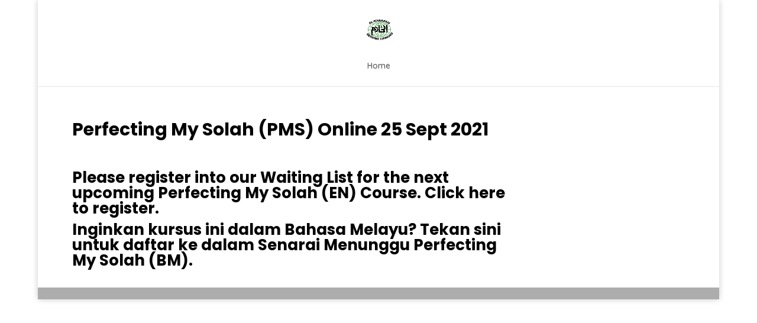

--- FILE ---
content_type: application/javascript
request_url: https://register.al-khaadem.com.my/wp-content/plugins/gp-populate-anything/js/built/gp-populate-anything.js?ver=1.0-beta-4.123
body_size: 13606
content:
!function(t){var e={};function n(r){if(e[r])return e[r].exports;var o=e[r]={i:r,l:!1,exports:{}};return t[r].call(o.exports,o,o.exports,n),o.l=!0,o.exports}n.m=t,n.c=e,n.d=function(t,e,r){n.o(t,e)||Object.defineProperty(t,e,{enumerable:!0,get:r})},n.r=function(t){"undefined"!=typeof Symbol&&Symbol.toStringTag&&Object.defineProperty(t,Symbol.toStringTag,{value:"Module"}),Object.defineProperty(t,"__esModule",{value:!0})},n.t=function(t,e){if(1&e&&(t=n(t)),8&e)return t;if(4&e&&"object"==typeof t&&t&&t.__esModule)return t;var r=Object.create(null);if(n.r(r),Object.defineProperty(r,"default",{enumerable:!0,value:t}),2&e&&"string"!=typeof t)for(var o in t)n.d(r,o,function(e){return t[e]}.bind(null,o));return r},n.n=function(t){var e=t&&t.__esModule?function(){return t.default}:function(){return t};return n.d(e,"a",e),e},n.o=function(t,e){return Object.prototype.hasOwnProperty.call(t,e)},n.p="",n(n.s=175)}([function(t,e,n){(function(e){var n="object",r=function(t){return t&&t.Math==Math&&t};t.exports=r(typeof globalThis==n&&globalThis)||r(typeof window==n&&window)||r(typeof self==n&&self)||r(typeof e==n&&e)||Function("return this")()}).call(this,n(13))},function(t,e,n){var r=n(2);t.exports=!r((function(){return 7!=Object.defineProperty({},"a",{get:function(){return 7}}).a}))},function(t,e){t.exports=function(t){try{return!!t()}catch(t){return!0}}},function(t,e,n){var r=n(43),o="object"==typeof self&&self&&self.Object===Object&&self,i=r||o||Function("return this")();t.exports=i},function(t,e){var n={}.hasOwnProperty;t.exports=function(t,e){return n.call(t,e)}},function(t,e,n){var r=n(1),o=n(15),i=n(26);t.exports=r?function(t,e,n){return o.f(t,e,i(1,n))}:function(t,e,n){return t[e]=n,t}},,function(t,e,n){var r=n(0),o=n(25).f,i=n(5),a=n(51),u=n(16),c=n(55),f=n(60);t.exports=function(t,e){var n,s,p,l,g,d=t.target,v=t.global,h=t.stat;if(n=v?r:h?r[d]||u(d,{}):(r[d]||{}).prototype)for(s in e){if(l=e[s],p=t.noTargetGet?(g=o(n,s))&&g.value:n[s],!f(v?s:d+(h?".":"#")+s,t.forced)&&void 0!==p){if(typeof l==typeof p)continue;c(l,p)}(t.sham||p&&p.sham)&&i(l,"sham",!0),a(n,s,l,t)}}},function(t,e,n){var r=n(27),o=n(28);t.exports=function(t){return r(o(t))}},function(t,e){t.exports=function(t){return"object"==typeof t?null!==t:"function"==typeof t}},function(t,e,n){var r=n(9);t.exports=function(t){if(!r(t))throw TypeError(String(t)+" is not an object");return t}},function(t,e,n){var r=n(0),o=n(16),i=n(52),a=r["__core-js_shared__"]||o("__core-js_shared__",{});(t.exports=function(t,e){return a[t]||(a[t]=void 0!==e?e:{})})("versions",[]).push({version:"3.2.1",mode:i?"pure":"global",copyright:"© 2019 Denis Pushkarev (zloirock.ru)"})},function(t,e,n){t.exports=n(0)},function(t,e){var n;n=function(){return this}();try{n=n||new Function("return this")()}catch(t){"object"==typeof window&&(n=window)}t.exports=n},function(t,e,n){"use strict";var r={}.propertyIsEnumerable,o=Object.getOwnPropertyDescriptor,i=o&&!r.call({1:2},1);e.f=i?function(t){var e=o(this,t);return!!e&&e.enumerable}:r},function(t,e,n){var r=n(1),o=n(30),i=n(10),a=n(29),u=Object.defineProperty;e.f=r?u:function(t,e,n){if(i(t),e=a(e,!0),i(n),o)try{return u(t,e,n)}catch(t){}if("get"in n||"set"in n)throw TypeError("Accessors not supported");return"value"in n&&(t[e]=n.value),t}},function(t,e,n){var r=n(0),o=n(5);t.exports=function(t,e){try{o(r,t,e)}catch(n){r[t]=e}return e}},function(t,e){t.exports={}},function(t,e){t.exports=["constructor","hasOwnProperty","isPrototypeOf","propertyIsEnumerable","toLocaleString","toString","valueOf"]},function(t,e,n){var r=n(36),o=n(18);t.exports=Object.keys||function(t){return r(t,o)}},function(t,e,n){var r=n(24),o=n(78),i=n(79),a="[object Null]",u="[object Undefined]",c=r?r.toStringTag:void 0;t.exports=function(t){return null==t?void 0===t?u:a:c&&c in Object(t)?o(t):i(t)}},function(t,e){t.exports=function(t){var e=typeof t;return null!=t&&("object"==e||"function"==e)}},function(t,e){t.exports=function(t){return null!=t&&"object"==typeof t}},function(t,e,n){var r=n(105),o=n(108);t.exports=function(t,e){var n=o(t,e);return r(n)?n:void 0}},function(t,e,n){var r=n(3).Symbol;t.exports=r},function(t,e,n){var r=n(1),o=n(14),i=n(26),a=n(8),u=n(29),c=n(4),f=n(30),s=Object.getOwnPropertyDescriptor;e.f=r?s:function(t,e){if(t=a(t),e=u(e,!0),f)try{return s(t,e)}catch(t){}if(c(t,e))return i(!o.f.call(t,e),t[e])}},function(t,e){t.exports=function(t,e){return{enumerable:!(1&t),configurable:!(2&t),writable:!(4&t),value:e}}},function(t,e,n){var r=n(2),o=n(50),i="".split;t.exports=r((function(){return!Object("z").propertyIsEnumerable(0)}))?function(t){return"String"==o(t)?i.call(t,""):Object(t)}:Object},function(t,e){t.exports=function(t){if(null==t)throw TypeError("Can't call method on "+t);return t}},function(t,e,n){var r=n(9);t.exports=function(t,e){if(!r(t))return t;var n,o;if(e&&"function"==typeof(n=t.toString)&&!r(o=n.call(t)))return o;if("function"==typeof(n=t.valueOf)&&!r(o=n.call(t)))return o;if(!e&&"function"==typeof(n=t.toString)&&!r(o=n.call(t)))return o;throw TypeError("Can't convert object to primitive value")}},function(t,e,n){var r=n(1),o=n(2),i=n(31);t.exports=!r&&!o((function(){return 7!=Object.defineProperty(i("div"),"a",{get:function(){return 7}}).a}))},function(t,e,n){var r=n(0),o=n(9),i=r.document,a=o(i)&&o(i.createElement);t.exports=function(t){return a?i.createElement(t):{}}},function(t,e,n){var r=n(11);t.exports=r("native-function-to-string",Function.toString)},function(t,e,n){var r=n(11),o=n(34),i=r("keys");t.exports=function(t){return i[t]||(i[t]=o(t))}},function(t,e){var n=0,r=Math.random();t.exports=function(t){return"Symbol("+String(void 0===t?"":t)+")_"+(++n+r).toString(36)}},function(t,e,n){var r=n(12),o=n(0),i=function(t){return"function"==typeof t?t:void 0};t.exports=function(t,e){return arguments.length<2?i(r[t])||i(o[t]):r[t]&&r[t][e]||o[t]&&o[t][e]}},function(t,e,n){var r=n(4),o=n(8),i=n(37).indexOf,a=n(17);t.exports=function(t,e){var n,u=o(t),c=0,f=[];for(n in u)!r(a,n)&&r(u,n)&&f.push(n);for(;e.length>c;)r(u,n=e[c++])&&(~i(f,n)||f.push(n));return f}},function(t,e,n){var r=n(8),o=n(58),i=n(59),a=function(t){return function(e,n,a){var u,c=r(e),f=o(c.length),s=i(a,f);if(t&&n!=n){for(;f>s;)if((u=c[s++])!=u)return!0}else for(;f>s;s++)if((t||s in c)&&c[s]===n)return t||s||0;return!t&&-1}};t.exports={includes:a(!0),indexOf:a(!1)}},function(t,e){var n=Math.ceil,r=Math.floor;t.exports=function(t){return isNaN(t=+t)?0:(t>0?r:n)(t)}},function(t,e){e.f=Object.getOwnPropertySymbols},function(t,e,n){var r=n(1),o=n(19),i=n(8),a=n(14).f,u=function(t){return function(e){for(var n,u=i(e),c=o(u),f=c.length,s=0,p=[];f>s;)n=c[s++],r&&!a.call(u,n)||p.push(t?[n,u[n]]:u[n]);return p}};t.exports={entries:u(!0),values:u(!1)}},function(t,e,n){var r=n(21),o=n(83),i=n(84),a="Expected a function",u=Math.max,c=Math.min;t.exports=function(t,e,n){var f,s,p,l,g,d,v=0,h=!1,y=!1,_=!0;if("function"!=typeof t)throw new TypeError(a);function m(e){var n=f,r=s;return f=s=void 0,v=e,l=t.apply(r,n)}function w(t){var n=t-d;return void 0===d||n>=e||n<0||y&&t-v>=p}function b(){var t=o();if(w(t))return x(t);g=setTimeout(b,function(t){var n=e-(t-d);return y?c(n,p-(t-v)):n}(t))}function x(t){return g=void 0,_&&f?m(t):(f=s=void 0,l)}function j(){var t=o(),n=w(t);if(f=arguments,s=this,d=t,n){if(void 0===g)return function(t){return v=t,g=setTimeout(b,e),h?m(t):l}(d);if(y)return clearTimeout(g),g=setTimeout(b,e),m(d)}return void 0===g&&(g=setTimeout(b,e)),l}return e=i(e)||0,r(n)&&(h=!!n.leading,p=(y="maxWait"in n)?u(i(n.maxWait)||0,e):p,_="trailing"in n?!!n.trailing:_),j.cancel=function(){void 0!==g&&clearTimeout(g),v=0,f=d=s=g=void 0},j.flush=function(){return void 0===g?l:x(o())},j}},function(t,e,n){var r=n(23)(Object,"create");t.exports=r},function(t,e,n){(function(e){var n="object"==typeof e&&e&&e.Object===Object&&e;t.exports=n}).call(this,n(13))},function(t,e,n){var r=n(113),o=n(114),i=n(115),a=n(116),u=n(117);function c(t){var e=-1,n=null==t?0:t.length;for(this.clear();++e<n;){var r=t[e];this.set(r[0],r[1])}}c.prototype.clear=r,c.prototype.delete=o,c.prototype.get=i,c.prototype.has=a,c.prototype.set=u,t.exports=c},function(t,e,n){var r=n(91);t.exports=function(t,e){for(var n=t.length;n--;)if(r(t[n][0],e))return n;return-1}},function(t,e,n){var r=n(119);t.exports=function(t,e){var n=t.__data__;return r(e)?n["string"==typeof e?"string":"hash"]:n.map}},function(t,e,n){var r=n(86);t.exports=function(t){return t&&t.length?r(t):[]}},function(t,e,n){n(49);var r=n(67);t.exports=r("Array","includes")},function(t,e,n){"use strict";var r=n(7),o=n(37).includes,i=n(61);r({target:"Array",proto:!0},{includes:function(t){return o(this,t,arguments.length>1?arguments[1]:void 0)}}),i("includes")},function(t,e){var n={}.toString;t.exports=function(t){return n.call(t).slice(8,-1)}},function(t,e,n){var r=n(0),o=n(11),i=n(5),a=n(4),u=n(16),c=n(32),f=n(53),s=f.get,p=f.enforce,l=String(c).split("toString");o("inspectSource",(function(t){return c.call(t)})),(t.exports=function(t,e,n,o){var c=!!o&&!!o.unsafe,f=!!o&&!!o.enumerable,s=!!o&&!!o.noTargetGet;"function"==typeof n&&("string"!=typeof e||a(n,"name")||i(n,"name",e),p(n).source=l.join("string"==typeof e?e:"")),t!==r?(c?!s&&t[e]&&(f=!0):delete t[e],f?t[e]=n:i(t,e,n)):f?t[e]=n:u(e,n)})(Function.prototype,"toString",(function(){return"function"==typeof this&&s(this).source||c.call(this)}))},function(t,e){t.exports=!1},function(t,e,n){var r,o,i,a=n(54),u=n(0),c=n(9),f=n(5),s=n(4),p=n(33),l=n(17),g=u.WeakMap;if(a){var d=new g,v=d.get,h=d.has,y=d.set;r=function(t,e){return y.call(d,t,e),e},o=function(t){return v.call(d,t)||{}},i=function(t){return h.call(d,t)}}else{var _=p("state");l[_]=!0,r=function(t,e){return f(t,_,e),e},o=function(t){return s(t,_)?t[_]:{}},i=function(t){return s(t,_)}}t.exports={set:r,get:o,has:i,enforce:function(t){return i(t)?o(t):r(t,{})},getterFor:function(t){return function(e){var n;if(!c(e)||(n=o(e)).type!==t)throw TypeError("Incompatible receiver, "+t+" required");return n}}}},function(t,e,n){var r=n(0),o=n(32),i=r.WeakMap;t.exports="function"==typeof i&&/native code/.test(o.call(i))},function(t,e,n){var r=n(4),o=n(56),i=n(25),a=n(15);t.exports=function(t,e){for(var n=o(e),u=a.f,c=i.f,f=0;f<n.length;f++){var s=n[f];r(t,s)||u(t,s,c(e,s))}}},function(t,e,n){var r=n(35),o=n(57),i=n(39),a=n(10);t.exports=r("Reflect","ownKeys")||function(t){var e=o.f(a(t)),n=i.f;return n?e.concat(n(t)):e}},function(t,e,n){var r=n(36),o=n(18).concat("length","prototype");e.f=Object.getOwnPropertyNames||function(t){return r(t,o)}},function(t,e,n){var r=n(38),o=Math.min;t.exports=function(t){return t>0?o(r(t),9007199254740991):0}},function(t,e,n){var r=n(38),o=Math.max,i=Math.min;t.exports=function(t,e){var n=r(t);return n<0?o(n+e,0):i(n,e)}},function(t,e,n){var r=n(2),o=/#|\.prototype\./,i=function(t,e){var n=u[a(t)];return n==f||n!=c&&("function"==typeof e?r(e):!!e)},a=i.normalize=function(t){return String(t).replace(o,".").toLowerCase()},u=i.data={},c=i.NATIVE="N",f=i.POLYFILL="P";t.exports=i},function(t,e,n){var r=n(62),o=n(64),i=n(5),a=r("unscopables"),u=Array.prototype;null==u[a]&&i(u,a,o(null)),t.exports=function(t){u[a][t]=!0}},function(t,e,n){var r=n(0),o=n(11),i=n(34),a=n(63),u=r.Symbol,c=o("wks");t.exports=function(t){return c[t]||(c[t]=a&&u[t]||(a?u:i)("Symbol."+t))}},function(t,e,n){var r=n(2);t.exports=!!Object.getOwnPropertySymbols&&!r((function(){return!String(Symbol())}))},function(t,e,n){var r=n(10),o=n(65),i=n(18),a=n(17),u=n(66),c=n(31),f=n(33)("IE_PROTO"),s=function(){},p=function(){var t,e=c("iframe"),n=i.length;for(e.style.display="none",u.appendChild(e),e.src=String("javascript:"),(t=e.contentWindow.document).open(),t.write("<script>document.F=Object<\/script>"),t.close(),p=t.F;n--;)delete p.prototype[i[n]];return p()};t.exports=Object.create||function(t,e){var n;return null!==t?(s.prototype=r(t),n=new s,s.prototype=null,n[f]=t):n=p(),void 0===e?n:o(n,e)},a[f]=!0},function(t,e,n){var r=n(1),o=n(15),i=n(10),a=n(19);t.exports=r?Object.defineProperties:function(t,e){i(t);for(var n,r=a(e),u=r.length,c=0;u>c;)o.f(t,n=r[c++],e[n]);return t}},function(t,e,n){var r=n(35);t.exports=r("document","documentElement")},function(t,e,n){var r=n(0),o=n(68),i=Function.call;t.exports=function(t,e,n){return o(i,r[t].prototype[e],n)}},function(t,e,n){var r=n(69);t.exports=function(t,e,n){if(r(t),void 0===e)return t;switch(n){case 0:return function(){return t.call(e)};case 1:return function(n){return t.call(e,n)};case 2:return function(n,r){return t.call(e,n,r)};case 3:return function(n,r,o){return t.call(e,n,r,o)}}return function(){return t.apply(e,arguments)}}},function(t,e){t.exports=function(t){if("function"!=typeof t)throw TypeError(String(t)+" is not a function");return t}},function(t,e,n){n(71);var r=n(12);t.exports=r.Object.assign},function(t,e,n){var r=n(7),o=n(72);r({target:"Object",stat:!0,forced:Object.assign!==o},{assign:o})},function(t,e,n){"use strict";var r=n(1),o=n(2),i=n(19),a=n(39),u=n(14),c=n(73),f=n(27),s=Object.assign;t.exports=!s||o((function(){var t={},e={},n=Symbol();return t[n]=7,"abcdefghijklmnopqrst".split("").forEach((function(t){e[t]=t})),7!=s({},t)[n]||"abcdefghijklmnopqrst"!=i(s({},e)).join("")}))?function(t,e){for(var n=c(t),o=arguments.length,s=1,p=a.f,l=u.f;o>s;)for(var g,d=f(arguments[s++]),v=p?i(d).concat(p(d)):i(d),h=v.length,y=0;h>y;)g=v[y++],r&&!l.call(d,g)||(n[g]=d[g]);return n}:s},function(t,e,n){var r=n(28);t.exports=function(t){return Object(r(t))}},function(t,e,n){n(75);var r=n(12);t.exports=r.Object.values},function(t,e,n){var r=n(7),o=n(40).values;r({target:"Object",stat:!0},{values:function(t){return o(t)}})},function(t,e,n){n(77);var r=n(12);t.exports=r.Object.entries},function(t,e,n){var r=n(7),o=n(40).entries;r({target:"Object",stat:!0},{entries:function(t){return o(t)}})},function(t,e,n){var r=n(24),o=Object.prototype,i=o.hasOwnProperty,a=o.toString,u=r?r.toStringTag:void 0;t.exports=function(t){var e=i.call(t,u),n=t[u];try{t[u]=void 0;var r=!0}catch(t){}var o=a.call(t);return r&&(e?t[u]=n:delete t[u]),o}},function(t,e){var n=Object.prototype.toString;t.exports=function(t){return n.call(t)}},function(t,e,n){var r=n(23)(n(3),"Map");t.exports=r},function(t,e){t.exports=function(t){var e=-1,n=Array(t.size);return t.forEach((function(t){n[++e]=t})),n}},function(t,e){var n=Array.isArray;t.exports=n},function(t,e,n){var r=n(3);t.exports=function(){return r.Date.now()}},function(t,e,n){var r=n(21),o=n(85),i=NaN,a=/^\s+|\s+$/g,u=/^[-+]0x[0-9a-f]+$/i,c=/^0b[01]+$/i,f=/^0o[0-7]+$/i,s=parseInt;t.exports=function(t){if("number"==typeof t)return t;if(o(t))return i;if(r(t)){var e="function"==typeof t.valueOf?t.valueOf():t;t=r(e)?e+"":e}if("string"!=typeof t)return 0===t?t:+t;t=t.replace(a,"");var n=c.test(t);return n||f.test(t)?s(t.slice(2),n?2:8):u.test(t)?i:+t}},function(t,e,n){var r=n(20),o=n(22),i="[object Symbol]";t.exports=function(t){return"symbol"==typeof t||o(t)&&r(t)==i}},function(t,e,n){var r=n(87),o=n(125),i=n(130),a=n(92),u=n(131),c=n(81),f=200;t.exports=function(t,e,n){var s=-1,p=o,l=t.length,g=!0,d=[],v=d;if(n)g=!1,p=i;else if(l>=f){var h=e?null:u(t);if(h)return c(h);g=!1,p=a,v=new r}else v=e?[]:d;t:for(;++s<l;){var y=t[s],_=e?e(y):y;if(y=n||0!==y?y:0,g&&_==_){for(var m=v.length;m--;)if(v[m]===_)continue t;e&&v.push(_),d.push(y)}else p(v,_,n)||(v!==d&&v.push(_),d.push(y))}return d}},function(t,e,n){var r=n(88),o=n(123),i=n(124);function a(t){var e=-1,n=null==t?0:t.length;for(this.__data__=new r;++e<n;)this.add(t[e])}a.prototype.add=a.prototype.push=o,a.prototype.has=i,t.exports=a},function(t,e,n){var r=n(102),o=n(118),i=n(120),a=n(121),u=n(122);function c(t){var e=-1,n=null==t?0:t.length;for(this.clear();++e<n;){var r=t[e];this.set(r[0],r[1])}}c.prototype.clear=r,c.prototype.delete=o,c.prototype.get=i,c.prototype.has=a,c.prototype.set=u,t.exports=c},function(t,e,n){var r=n(20),o=n(21),i="[object AsyncFunction]",a="[object Function]",u="[object GeneratorFunction]",c="[object Proxy]";t.exports=function(t){if(!o(t))return!1;var e=r(t);return e==a||e==u||e==i||e==c}},function(t,e){var n=Function.prototype.toString;t.exports=function(t){if(null!=t){try{return n.call(t)}catch(t){}try{return t+""}catch(t){}}return""}},function(t,e){t.exports=function(t,e){return t===e||t!=t&&e!=e}},function(t,e){t.exports=function(t,e){return t.has(e)}},function(t,e,n){var r=n(23)(n(3),"Set");t.exports=r},function(t,e,n){var r=n(87),o=n(141),i=n(92),a=1,u=2;t.exports=function(t,e,n,c,f,s){var p=n&a,l=t.length,g=e.length;if(l!=g&&!(p&&g>l))return!1;var d=s.get(t);if(d&&s.get(e))return d==e;var v=-1,h=!0,y=n&u?new r:void 0;for(s.set(t,e),s.set(e,t);++v<l;){var _=t[v],m=e[v];if(c)var w=p?c(m,_,v,e,t,s):c(_,m,v,t,e,s);if(void 0!==w){if(w)continue;h=!1;break}if(y){if(!o(e,(function(t,e){if(!i(y,e)&&(_===t||f(_,t,n,c,s)))return y.push(e)}))){h=!1;break}}else if(_!==m&&!f(_,m,n,c,s)){h=!1;break}}return s.delete(t),s.delete(e),h}},function(t,e,n){(function(t){var r=n(3),o=n(157),i=e&&!e.nodeType&&e,a=i&&"object"==typeof t&&t&&!t.nodeType&&t,u=a&&a.exports===i?r.Buffer:void 0,c=(u?u.isBuffer:void 0)||o;t.exports=c}).call(this,n(96)(t))},function(t,e){t.exports=function(t){return t.webpackPolyfill||(t.deprecate=function(){},t.paths=[],t.children||(t.children=[]),Object.defineProperty(t,"loaded",{enumerable:!0,get:function(){return t.l}}),Object.defineProperty(t,"id",{enumerable:!0,get:function(){return t.i}}),t.webpackPolyfill=1),t}},function(t,e,n){var r=n(159),o=n(160),i=n(161),a=i&&i.isTypedArray,u=a?o(a):r;t.exports=u},function(t,e){var n=9007199254740991;t.exports=function(t){return"number"==typeof t&&t>-1&&t%1==0&&t<=n}},function(t,e,n){var r=n(86);t.exports=function(t,e){return e="function"==typeof e?e:void 0,t&&t.length?r(t,void 0,e):[]}},function(t,e,n){var r=n(133);t.exports=function(t,e){return r(t,e)}},function(t,e,n){t.exports=function(){"use strict";var t=function(t){return function(t){return!!t&&"object"==typeof t}(t)&&!function(t){var n=Object.prototype.toString.call(t);return"[object RegExp]"===n||"[object Date]"===n||function(t){return t.$$typeof===e}(t)}(t)},e="function"==typeof Symbol&&Symbol.for?Symbol.for("react.element"):60103;function n(t,e){return!1!==e.clone&&e.isMergeableObject(t)?a((n=t,Array.isArray(n)?[]:{}),t,e):t;var n}function r(t,e,r){return t.concat(e).map((function(t){return n(t,r)}))}function o(t){return Object.keys(t).concat(function(t){return Object.getOwnPropertySymbols?Object.getOwnPropertySymbols(t).filter((function(e){return t.propertyIsEnumerable(e)})):[]}(t))}function i(t,e,r){var i={};return r.isMergeableObject(t)&&o(t).forEach((function(e){i[e]=n(t[e],r)})),o(e).forEach((function(o){r.isMergeableObject(e[o])&&t[o]?i[o]=function(t,e){if(!e.customMerge)return a;var n=e.customMerge(t);return"function"==typeof n?n:a}(o,r)(t[o],e[o],r):i[o]=n(e[o],r)})),i}function a(e,o,a){(a=a||{}).arrayMerge=a.arrayMerge||r,a.isMergeableObject=a.isMergeableObject||t;var u=Array.isArray(o);return u===Array.isArray(e)?u?a.arrayMerge(e,o,a):i(e,o,a):n(o,a)}return a.all=function(t,e){if(!Array.isArray(t))throw new Error("first argument should be an array");return t.reduce((function(t,n){return a(t,n,e)}),{})},a}()},function(t,e,n){var r=n(103),o=n(44),i=n(80);t.exports=function(){this.size=0,this.__data__={hash:new r,map:new(i||o),string:new r}}},function(t,e,n){var r=n(104),o=n(109),i=n(110),a=n(111),u=n(112);function c(t){var e=-1,n=null==t?0:t.length;for(this.clear();++e<n;){var r=t[e];this.set(r[0],r[1])}}c.prototype.clear=r,c.prototype.delete=o,c.prototype.get=i,c.prototype.has=a,c.prototype.set=u,t.exports=c},function(t,e,n){var r=n(42);t.exports=function(){this.__data__=r?r(null):{},this.size=0}},function(t,e,n){var r=n(89),o=n(106),i=n(21),a=n(90),u=/^\[object .+?Constructor\]$/,c=Function.prototype,f=Object.prototype,s=c.toString,p=f.hasOwnProperty,l=RegExp("^"+s.call(p).replace(/[\\^$.*+?()[\]{}|]/g,"\\$&").replace(/hasOwnProperty|(function).*?(?=\\\()| for .+?(?=\\\])/g,"$1.*?")+"$");t.exports=function(t){return!(!i(t)||o(t))&&(r(t)?l:u).test(a(t))}},function(t,e,n){var r,o=n(107),i=(r=/[^.]+$/.exec(o&&o.keys&&o.keys.IE_PROTO||""))?"Symbol(src)_1."+r:"";t.exports=function(t){return!!i&&i in t}},function(t,e,n){var r=n(3)["__core-js_shared__"];t.exports=r},function(t,e){t.exports=function(t,e){return null==t?void 0:t[e]}},function(t,e){t.exports=function(t){var e=this.has(t)&&delete this.__data__[t];return this.size-=e?1:0,e}},function(t,e,n){var r=n(42),o="__lodash_hash_undefined__",i=Object.prototype.hasOwnProperty;t.exports=function(t){var e=this.__data__;if(r){var n=e[t];return n===o?void 0:n}return i.call(e,t)?e[t]:void 0}},function(t,e,n){var r=n(42),o=Object.prototype.hasOwnProperty;t.exports=function(t){var e=this.__data__;return r?void 0!==e[t]:o.call(e,t)}},function(t,e,n){var r=n(42),o="__lodash_hash_undefined__";t.exports=function(t,e){var n=this.__data__;return this.size+=this.has(t)?0:1,n[t]=r&&void 0===e?o:e,this}},function(t,e){t.exports=function(){this.__data__=[],this.size=0}},function(t,e,n){var r=n(45),o=Array.prototype.splice;t.exports=function(t){var e=this.__data__,n=r(e,t);return!(n<0)&&(n==e.length-1?e.pop():o.call(e,n,1),--this.size,!0)}},function(t,e,n){var r=n(45);t.exports=function(t){var e=this.__data__,n=r(e,t);return n<0?void 0:e[n][1]}},function(t,e,n){var r=n(45);t.exports=function(t){return r(this.__data__,t)>-1}},function(t,e,n){var r=n(45);t.exports=function(t,e){var n=this.__data__,o=r(n,t);return o<0?(++this.size,n.push([t,e])):n[o][1]=e,this}},function(t,e,n){var r=n(46);t.exports=function(t){var e=r(this,t).delete(t);return this.size-=e?1:0,e}},function(t,e){t.exports=function(t){var e=typeof t;return"string"==e||"number"==e||"symbol"==e||"boolean"==e?"__proto__"!==t:null===t}},function(t,e,n){var r=n(46);t.exports=function(t){return r(this,t).get(t)}},function(t,e,n){var r=n(46);t.exports=function(t){return r(this,t).has(t)}},function(t,e,n){var r=n(46);t.exports=function(t,e){var n=r(this,t),o=n.size;return n.set(t,e),this.size+=n.size==o?0:1,this}},function(t,e){var n="__lodash_hash_undefined__";t.exports=function(t){return this.__data__.set(t,n),this}},function(t,e){t.exports=function(t){return this.__data__.has(t)}},function(t,e,n){var r=n(126);t.exports=function(t,e){return!!(null==t?0:t.length)&&r(t,e,0)>-1}},function(t,e,n){var r=n(127),o=n(128),i=n(129);t.exports=function(t,e,n){return e==e?i(t,e,n):r(t,o,n)}},function(t,e){t.exports=function(t,e,n,r){for(var o=t.length,i=n+(r?1:-1);r?i--:++i<o;)if(e(t[i],i,t))return i;return-1}},function(t,e){t.exports=function(t){return t!=t}},function(t,e){t.exports=function(t,e,n){for(var r=n-1,o=t.length;++r<o;)if(t[r]===e)return r;return-1}},function(t,e){t.exports=function(t,e,n){for(var r=-1,o=null==t?0:t.length;++r<o;)if(n(e,t[r]))return!0;return!1}},function(t,e,n){var r=n(93),o=n(132),i=n(81),a=r&&1/i(new r([,-0]))[1]==1/0?function(t){return new r(t)}:o;t.exports=a},function(t,e){t.exports=function(){}},function(t,e,n){var r=n(134),o=n(22);t.exports=function t(e,n,i,a,u){return e===n||(null==e||null==n||!o(e)&&!o(n)?e!=e&&n!=n:r(e,n,i,a,t,u))}},function(t,e,n){var r=n(135),o=n(94),i=n(142),a=n(145),u=n(167),c=n(82),f=n(95),s=n(97),p=1,l="[object Arguments]",g="[object Array]",d="[object Object]",v=Object.prototype.hasOwnProperty;t.exports=function(t,e,n,h,y,_){var m=c(t),w=c(e),b=m?g:u(t),x=w?g:u(e),j=(b=b==l?d:b)==d,O=(x=x==l?d:x)==d,M=b==x;if(M&&f(t)){if(!f(e))return!1;m=!0,j=!1}if(M&&!j)return _||(_=new r),m||s(t)?o(t,e,n,h,y,_):i(t,e,b,n,h,y,_);if(!(n&p)){var P=j&&v.call(t,"__wrapped__"),A=O&&v.call(e,"__wrapped__");if(P||A){var I=P?t.value():t,E=A?e.value():e;return _||(_=new r),y(I,E,n,h,_)}}return!!M&&(_||(_=new r),a(t,e,n,h,y,_))}},function(t,e,n){var r=n(44),o=n(136),i=n(137),a=n(138),u=n(139),c=n(140);function f(t){var e=this.__data__=new r(t);this.size=e.size}f.prototype.clear=o,f.prototype.delete=i,f.prototype.get=a,f.prototype.has=u,f.prototype.set=c,t.exports=f},function(t,e,n){var r=n(44);t.exports=function(){this.__data__=new r,this.size=0}},function(t,e){t.exports=function(t){var e=this.__data__,n=e.delete(t);return this.size=e.size,n}},function(t,e){t.exports=function(t){return this.__data__.get(t)}},function(t,e){t.exports=function(t){return this.__data__.has(t)}},function(t,e,n){var r=n(44),o=n(80),i=n(88),a=200;t.exports=function(t,e){var n=this.__data__;if(n instanceof r){var u=n.__data__;if(!o||u.length<a-1)return u.push([t,e]),this.size=++n.size,this;n=this.__data__=new i(u)}return n.set(t,e),this.size=n.size,this}},function(t,e){t.exports=function(t,e){for(var n=-1,r=null==t?0:t.length;++n<r;)if(e(t[n],n,t))return!0;return!1}},function(t,e,n){var r=n(24),o=n(143),i=n(91),a=n(94),u=n(144),c=n(81),f=1,s=2,p="[object Boolean]",l="[object Date]",g="[object Error]",d="[object Map]",v="[object Number]",h="[object RegExp]",y="[object Set]",_="[object String]",m="[object Symbol]",w="[object ArrayBuffer]",b="[object DataView]",x=r?r.prototype:void 0,j=x?x.valueOf:void 0;t.exports=function(t,e,n,r,x,O,M){switch(n){case b:if(t.byteLength!=e.byteLength||t.byteOffset!=e.byteOffset)return!1;t=t.buffer,e=e.buffer;case w:return!(t.byteLength!=e.byteLength||!O(new o(t),new o(e)));case p:case l:case v:return i(+t,+e);case g:return t.name==e.name&&t.message==e.message;case h:case _:return t==e+"";case d:var P=u;case y:var A=r&f;if(P||(P=c),t.size!=e.size&&!A)return!1;var I=M.get(t);if(I)return I==e;r|=s,M.set(t,e);var E=a(P(t),P(e),r,x,O,M);return M.delete(t),E;case m:if(j)return j.call(t)==j.call(e)}return!1}},function(t,e,n){var r=n(3).Uint8Array;t.exports=r},function(t,e){t.exports=function(t){var e=-1,n=Array(t.size);return t.forEach((function(t,r){n[++e]=[r,t]})),n}},function(t,e,n){var r=n(146),o=1,i=Object.prototype.hasOwnProperty;t.exports=function(t,e,n,a,u,c){var f=n&o,s=r(t),p=s.length;if(p!=r(e).length&&!f)return!1;for(var l=p;l--;){var g=s[l];if(!(f?g in e:i.call(e,g)))return!1}var d=c.get(t);if(d&&c.get(e))return d==e;var v=!0;c.set(t,e),c.set(e,t);for(var h=f;++l<p;){var y=t[g=s[l]],_=e[g];if(a)var m=f?a(_,y,g,e,t,c):a(y,_,g,t,e,c);if(!(void 0===m?y===_||u(y,_,n,a,c):m)){v=!1;break}h||(h="constructor"==g)}if(v&&!h){var w=t.constructor,b=e.constructor;w!=b&&"constructor"in t&&"constructor"in e&&!("function"==typeof w&&w instanceof w&&"function"==typeof b&&b instanceof b)&&(v=!1)}return c.delete(t),c.delete(e),v}},function(t,e,n){var r=n(147),o=n(149),i=n(152);t.exports=function(t){return r(t,i,o)}},function(t,e,n){var r=n(148),o=n(82);t.exports=function(t,e,n){var i=e(t);return o(t)?i:r(i,n(t))}},function(t,e){t.exports=function(t,e){for(var n=-1,r=e.length,o=t.length;++n<r;)t[o+n]=e[n];return t}},function(t,e,n){var r=n(150),o=n(151),i=Object.prototype.propertyIsEnumerable,a=Object.getOwnPropertySymbols,u=a?function(t){return null==t?[]:(t=Object(t),r(a(t),(function(e){return i.call(t,e)})))}:o;t.exports=u},function(t,e){t.exports=function(t,e){for(var n=-1,r=null==t?0:t.length,o=0,i=[];++n<r;){var a=t[n];e(a,n,t)&&(i[o++]=a)}return i}},function(t,e){t.exports=function(){return[]}},function(t,e,n){var r=n(153),o=n(162),i=n(166);t.exports=function(t){return i(t)?r(t):o(t)}},function(t,e,n){var r=n(154),o=n(155),i=n(82),a=n(95),u=n(158),c=n(97),f=Object.prototype.hasOwnProperty;t.exports=function(t,e){var n=i(t),s=!n&&o(t),p=!n&&!s&&a(t),l=!n&&!s&&!p&&c(t),g=n||s||p||l,d=g?r(t.length,String):[],v=d.length;for(var h in t)!e&&!f.call(t,h)||g&&("length"==h||p&&("offset"==h||"parent"==h)||l&&("buffer"==h||"byteLength"==h||"byteOffset"==h)||u(h,v))||d.push(h);return d}},function(t,e){t.exports=function(t,e){for(var n=-1,r=Array(t);++n<t;)r[n]=e(n);return r}},function(t,e,n){var r=n(156),o=n(22),i=Object.prototype,a=i.hasOwnProperty,u=i.propertyIsEnumerable,c=r(function(){return arguments}())?r:function(t){return o(t)&&a.call(t,"callee")&&!u.call(t,"callee")};t.exports=c},function(t,e,n){var r=n(20),o=n(22),i="[object Arguments]";t.exports=function(t){return o(t)&&r(t)==i}},function(t,e){t.exports=function(){return!1}},function(t,e){var n=9007199254740991,r=/^(?:0|[1-9]\d*)$/;t.exports=function(t,e){var o=typeof t;return!!(e=null==e?n:e)&&("number"==o||"symbol"!=o&&r.test(t))&&t>-1&&t%1==0&&t<e}},function(t,e,n){var r=n(20),o=n(98),i=n(22),a={};a["[object Float32Array]"]=a["[object Float64Array]"]=a["[object Int8Array]"]=a["[object Int16Array]"]=a["[object Int32Array]"]=a["[object Uint8Array]"]=a["[object Uint8ClampedArray]"]=a["[object Uint16Array]"]=a["[object Uint32Array]"]=!0,a["[object Arguments]"]=a["[object Array]"]=a["[object ArrayBuffer]"]=a["[object Boolean]"]=a["[object DataView]"]=a["[object Date]"]=a["[object Error]"]=a["[object Function]"]=a["[object Map]"]=a["[object Number]"]=a["[object Object]"]=a["[object RegExp]"]=a["[object Set]"]=a["[object String]"]=a["[object WeakMap]"]=!1,t.exports=function(t){return i(t)&&o(t.length)&&!!a[r(t)]}},function(t,e){t.exports=function(t){return function(e){return t(e)}}},function(t,e,n){(function(t){var r=n(43),o=e&&!e.nodeType&&e,i=o&&"object"==typeof t&&t&&!t.nodeType&&t,a=i&&i.exports===o&&r.process,u=function(){try{var t=i&&i.require&&i.require("util").types;return t||a&&a.binding&&a.binding("util")}catch(t){}}();t.exports=u}).call(this,n(96)(t))},function(t,e,n){var r=n(163),o=n(164),i=Object.prototype.hasOwnProperty;t.exports=function(t){if(!r(t))return o(t);var e=[];for(var n in Object(t))i.call(t,n)&&"constructor"!=n&&e.push(n);return e}},function(t,e){var n=Object.prototype;t.exports=function(t){var e=t&&t.constructor;return t===("function"==typeof e&&e.prototype||n)}},function(t,e,n){var r=n(165)(Object.keys,Object);t.exports=r},function(t,e){t.exports=function(t,e){return function(n){return t(e(n))}}},function(t,e,n){var r=n(89),o=n(98);t.exports=function(t){return null!=t&&o(t.length)&&!r(t)}},function(t,e,n){var r=n(168),o=n(80),i=n(169),a=n(93),u=n(170),c=n(20),f=n(90),s=f(r),p=f(o),l=f(i),g=f(a),d=f(u),v=c;(r&&"[object DataView]"!=v(new r(new ArrayBuffer(1)))||o&&"[object Map]"!=v(new o)||i&&"[object Promise]"!=v(i.resolve())||a&&"[object Set]"!=v(new a)||u&&"[object WeakMap]"!=v(new u))&&(v=function(t){var e=c(t),n="[object Object]"==e?t.constructor:void 0,r=n?f(n):"";if(r)switch(r){case s:return"[object DataView]";case p:return"[object Map]";case l:return"[object Promise]";case g:return"[object Set]";case d:return"[object WeakMap]"}return e}),t.exports=v},function(t,e,n){var r=n(23)(n(3),"DataView");t.exports=r},function(t,e,n){var r=n(23)(n(3),"Promise");t.exports=r},function(t,e,n){var r=n(23)(n(3),"WeakMap");t.exports=r},,,,,function(t,e,n){"use strict";n.r(e);n(48),n(70),n(74),n(76);var r=function(t,e){window.gform.applyFilters("gppa_disable_form_navigation_toggling",!1)||(e?t.on("submit.gppa",(function(t){return t.preventDefault(),!1})):t.off("submit.gppa"),function(t){return t.find(".gform_footer, .gform_page_footer").find('input[type="submit"], input[type="button"]')}(t).prop("disabled",e))},o=function(t){return r(t,!1)},i=window.jQuery;function a(t,e){void 0===e&&(e=!1);var n=i("#gform_"+t),r="input_";e&&(r="filter_"),i("#wpwrap #entry_form").length&&(n=i("#entry_form")),e&&(n=i(".gv-widget-search"));var o=i.grep(n.serializeArray(),(function(t){return!(!t||0!==t.name.indexOf(r))})),a={};return i.each(o,(function(t,e){var n=e.value;-1!==(e=e.name.replace(r,"")).indexOf("[]")?((e=e.replace("[]",""))in a||(a[e]=[]),a[e].push(n)):a[e]=n})),a}function u(){for(var t in window.tinymce.editors)window.tinymce.EditorManager.remove(window.tinymce.editors[t]);!function(){var t,e;if(void 0!==window.tinymce){if(window.tinymce.Env.ie&&window.tinymce.Env.ie<11)return void window.tinymce.$(".wp-editor-wrap ").removeClass("tmce-active").addClass("html-active");for(e in window.tinyMCEPreInit.mceInit)t=window.tinyMCEPreInit.mceInit[e],!window.tinymce.$("#wp-"+e+"-wrap").hasClass("tmce-active")&&window.tinyMCEPreInit.qtInit.hasOwnProperty(e)||t.wp_skip_init||(window.tinymce.init(t),window.wpActiveEditor||(window.wpActiveEditor=e))}if(void 0!==window.quicktags)for(e in window.tinyMCEPreInit.qtInit)window.quicktags(window.tinyMCEPreInit.qtInit[e]),window.wpActiveEditor||(window.wpActiveEditor=e)}()}var c=n(47),f=n.n(c),s=n(99),p=n.n(s),l=n(100),g=n.n(l),d=n(41),v=n.n(d),h=window.jQuery,y=function(){function t(t,e){var n=this;this.formId=t,this.fieldMap=e,this.currentPage=1,this.populatedFields=[],this.postedValues={},this.eventId=0,this.triggerChangeAfterCalculate=!1,this.triggerChangeExecuted=!1,this.triggerChangeOnFields=[],this._onChangeHandlers={},this.postRenderSetCurrentPage=function(t,e,r){n.currentPage=r},this.postRender=function(t,e,r){if(e==n.formId){var o=window.gppaLiveMergeTags[n.formId];(null==o?void 0:o.currentMergeTagValues)&&o.populateCurrentMergeTagValues();var i="input_",u=n.getFormElement();n.gravityViewMeta&&(i="filter_");if(u.off(".gppa"),n.clearHandlers(),u.on("keyup.gppa change.gppa DOMAutoComplete.gppa paste.gppa",'[name^="'+i+'"]',(function(t){var e=h(t.target);if("change"!==t.type||!e.is(":text")||e.data("lastValue")!=e.val()){e.data("lastValue",e.val());var r=String(e.attr("name")).replace(new RegExp("^"+i),"");if(r){"keyup"!==t.type||-1===["Tab","Shift","Meta","Alt","Control"].indexOf(t.key)?JSON.stringify(u.data("gppa-batch-ajax-last-field-values"))!==JSON.stringify(a(n.formId,!!n.gravityViewMeta))?n.onChangeFactory(r)():console.debug("not firing due to field values matching last request"):console.debug("not firing due to ignored keyup")}}})),u.on("submit.gppa",(function(t){var e=t.currentTarget;h(e).find('[name^="'+i+'"]').each((function(t,e){var r=h(e),o=r.attr("name").replace(i,""),a=parseInt(o);n.getFieldPage(a)==n.currentPage&&(n.postedValues[o]=r.val())}))})),n.bindNestedForms(),n.bindConditionalLogicPricing(),n.triggerChangeAfterCalculate&&!n.triggerChangeExecuted){for(var c=0,f=n.triggerChangeOnFields.length;c<f;c++)u.find('[name="'+i+n.triggerChangeOnFields[c].field_id+'"]').trigger("change");n.triggerChangeExecuted=!0}}},this.onChangeFactory=function(t){if(n._onChangeHandlers[t])return n._onChangeHandlers[t];var e=n.getFormElement();return n._onChangeHandlers[t]=v()((function(){var r=window.gppaLiveMergeTags[n.formId];e.data("gppa-batch-ajax-last-field-values",a(n.formId,!!n.gravityViewMeta));var o=parseInt(t),i=n.getDependentFields(t);r.getDependentInputs(o).each((function(t,e){var r=h(e).attr("name");if(r){var o=+r.replace("input_","");i.push({field:o}),i.push.apply(i,n.getDependentFields(o))}})),((i=p()(i,g.a)).length||r.hasLiveAttrOnPage(o)||r.hasLiveMergeTagOnPage(o))&&n.batchedAjax(e,i,t)}),250),n._onChangeHandlers[t]},this.clearHandlers=function(){n._onChangeHandlers={}},"GPPA_POSTED_VALUES_"+t in window&&(this.postedValues=window["GPPA_POSTED_VALUES_"+t]),"GPPA_GRAVITYVIEW_META_"+t in window&&(this.gravityViewMeta=window["GPPA_GRAVITYVIEW_META_"+t]),jQuery(document).on("gform_post_render",this.postRenderSetCurrentPage),jQuery(document).on("gform_post_render",this.postRender),window.gform.addAction("gform_post_calculation_events",(function(t,e,r,o){n.triggerChangeAfterCalculate=!0,n.triggerChangeOnFields.push(e)})),(h("#wpwrap #entry_form").length||this.gravityViewMeta)&&this.postRender(null,t,0)}return t.prototype.bindNestedForms=function(){var t=this,e=function(e){if("string"==typeof e&&0!==e.indexOf("GPNestedForms_"+n.formId+"_"))return"continue";var r=e.replace("GPNestedForms_"+n.formId+"_","");window[e].viewModel.entries.subscribe((function(){t.onChangeFactory(r)()}))},n=this;for(var r in window)e(r)},t.prototype.bindConditionalLogicPricing=function(){var t=this;window.gform.addAction("gpcp_after_update_pricing",(function(e){e&&t.onChangeFactory(e)()}))},t.prototype.getFieldFilterValues=function(t,e){var n="input_";this.gravityViewMeta&&(n="filter_"),h("#wpwrap #entry_form").length&&(t=h("#entry_form"));for(var r=t.serializeArray(),o=[],i={},a=0,u=e;a<u.length;a++){var c=u[a];o.push(c.gf_field)}for(var f=0,s=r;f<s.length;f++){var p=s[f],l=p.name.replace(n,""),g=Math.abs(parseInt(l)).toString();-1!==o.indexOf(g)&&(i[l]=p.value)}return i},t.prototype.recursiveGetDependentFilters=function(t){for(var e=[],n=0,r=t;n<r.length;n++){var o=r[n];if(!("property"in o)&&"gf_field"in o){var i=o.gf_field;i in this.fieldMap&&(e=e.concat(this.fieldMap[i]).concat(this.recursiveGetDependentFilters(this.fieldMap[i])))}}return e},t.prototype.batchedAjax=function(t,e,n){var i=this;this.eventId++;for(var c=h(":focus").attr("id"),f=[],s=[],p=0,l=e;p<l.length;p++){var g=l[p],d=g.field;if(!f.includes(d)){var v=t.find("#field_"+this.formId+"_"+d),y=!!t.find("#input_"+this.formId+"_"+d).data("chosen");if(this.gravityViewMeta){var _=t.find("#search-box-filter_"+d).closest(".gv-search-box");_.length&&_.attr("data-gv-search-box",d),_.length||(_=h('[data-gv-search-box="'+d+'"]')),v=_,y=!!_.data("chosen")}s.push(Object.assign({},g,{$el:v,hasChosen:y})),f.push(d)}}s.sort((function(t,e){var n=i.gravityViewMeta?"[id^=search-box-filter]":"[id^=field]";return t.$el.index(n)-e.$el.index(n)})),h.each(s,(function(t,e){var n,r=e.field,o=e.$el,i=o.children(".clear-multi, .gform_hidden, .ginput_container, p").first();o.closest("form").find('input[type="hidden"][name="choices_'+r+'"]').remove();var a=i.find(".gppa-requires-interaction").length>0?"gppa-empty":"";a+=" gppa-loading",i=(n=window.gform.applyFilters("gppa_loading_field_target_meta",[i,a],o,"loading"))[0],a=n[1],i.addClass(a)})),window.gppaLiveMergeTags[this.formId].showLoadingIndicators(n);var m=window.gform.applyFilters("gppa_batch_field_html_ajax_data",{action:"gppa_get_batch_field_html","form-id":this.formId,"lead-id":window.gform.applyFilters("gppa_batch_field_html_entry_id",null,this.formId),"field-ids":s.map((function(t){return t.field})),"gravityview-meta":this.gravityViewMeta,"field-values":a(this.formId,!!this.gravityViewMeta),"merge-tags":window.gppaLiveMergeTags[this.formId].getRegisteredMergeTags(),"lmt-nonces":JSON.stringify(window.gppaLiveMergeTags[this.formId].whitelist),"current-merge-tag-values":window.gppaLiveMergeTags[this.formId].currentMergeTagValues,security:window.GPPA_NONCE,"event-id":this.eventId},this.formId);!function(t){r(t,!0)}(this.getFormElement()),h.post(window.GPPA_AJAXURL,m,(function(t){if(!(i.eventId>t.event_id&&t.fields.length<1)){if(Object.keys(t.fields).length){for(var e=0,n=s;e<n.length;e++){var r=n[e],a=r.field,f=r.$el,p=f.children(".clear-multi, .gform_hidden, .ginput_container, p, .ginput_complex").first();if(p=window.gform.applyFilters("gppa_loading_field_target_meta",[p],f,"replace")[0],i.gravityViewMeta)p=h(t.fields[a]).find("p").replaceAll(p);else p=h(t.fields[a]).replaceAll(p);i.populatedFields.push(a),r.hasChosen&&window.gformInitChosenFields("#input_{0}_{1}".format(i.formId,a),window.GPPA_I18N.chosen_no_results),p.find(".wp-editor-area").length&&u(),p.find(".datepicker").length&&window.gformInitDatepicker&&window.gformInitDatepicker(),p.find(":input").each((function(t,e){window.gform.doAction("gform_input_change",e,i.formId,a),h(e).trigger("change")})),f.hasClass("image-choices-field")&&"function"==typeof window.imageChoices_SetUpFields&&window.imageChoices_SetUpFields()}i.runAndBindCalculationEvents(),void 0!==h.fn.ionRangeSlider&&h(".js-range-slider").ionRangeSlider(),h(document).trigger("gppa_updated_batch_fields",i.formId)}window.gppaLiveMergeTags[i.formId].replaceMergeTagValues(t.merge_tag_values),o(i.getFormElement());var l=h("#"+c);if(l.length&&!h(":focus").length){var g=l.val();l.val(""),l.val(g),l.focus()}}}),"json")},t.prototype.runAndBindCalculationEvents=function(){if(window.gf_global&&window.gf_global.gfcalc&&window.gf_global.gfcalc[this.formId])for(var t=window.gf_global.gfcalc[this.formId],e=0;e<t.formulaFields.length;e++){var n=h.extend({},t.formulaFields[e]);t.bindCalcEvents(n,this.formId),t.runCalc(n,this.formId)}},t.prototype.getFieldPage=function(t){var e=h("#field_"+this.formId+"_"+t).closest(".gform_page");return e.length?e.prop("id").replace("gform_page_"+this.formId+"_",""):1},t.prototype.getDependentFields=function(t){for(var e,n=[],r=[t.toString(),parseInt(t.toString()).toString()];r;){e=[];for(var o=0,i=Object.entries(this.fieldMap);o<i.length;o++){var a=i[o],u=a[0],c=a[1];t:for(var s=0,p=Object.values(c);s<p.length;s++){var l=p[s];if("gf_field"in l&&r.includes(l.gf_field.toString())){for(var g=0,d=n;g<d.length;g++){if(d[g].field===u)continue t}e.push(u),n.push({field:u,filters:c})}}}if(!e.length)break;r=f()(e)}return n},t.prototype.fieldHasPostedValue=function(t){for(var e=!1,n=0,r=Object.keys(this.postedValues);n<r.length;n++){var o=r[n];if(parseInt(o)==t){e=!0;break}}return e},t.prototype.getFormElement=function(){var t=h('input[name="is_submit_'+this.formId+'"]').parents("form");return this.gravityViewMeta&&(t=h(".gv-widget-search")),h("#wpwrap #entry_form").length&&(t=h("#entry_form")),t},t}(),_=window.jQuery,m=function(){function t(t){var e=this;this.whitelist={},this.liveAttrsOnPage=[],this.currentMergeTagValues={},this.replaceMergeTagValues=function(t){return e.getRegisteredEls().each((function(n,r){var o=_(r);o.data("gppa-live-merge-tag")?e.handleElementLiveContent(o,t):e.handleElementLiveAttr(o,t)})),e.currentMergeTagValues=t,o(e.getFormElement()),_(document).trigger("gppa_merge_tag_values_replaced",[e.formId]),_.when()},this.formId=t,this.getLiveAttrs(),this.populateCurrentMergeTagValues(),this.getWhitelist(),this.getRegisteredEls(),window.gform.addFilter("gform_reset_pre_conditional_logic_field_action",(function(t,n,r,o,i){if(i)return t;for(var a in e.currentMergeTagValues)if("object"==typeof o)for(var u=0,c=o;u<c.length;u++){if(a===c[u])return!1}else if(a===o)return!1;return t}))}return t.prototype.getLiveAttrs=function(){var t="GPPA_LIVE_ATTRS_FORM_";t+this.formId in window&&(this.liveAttrsOnPage=window[t+this.formId]),this.liveAttrsOnPage.push("data-gppa-live-merge-tag")},t.prototype.getNestedFormsInstance=function(){for(var t in window)if(t.match(new RegExp("GPNestedForms_\\d+_"+this.formId+"$")))return window[t]},t.prototype.populateCurrentMergeTagValues=function(){var t=this.getNestedFormsInstance(),e="GPPA_CURRENT_LIVE_MERGE_TAG_VALUES_FORM_";t&&t.getCurrentEntryId()?this.currentMergeTagValues={}:e+this.formId in window&&(this.currentMergeTagValues=window[e+this.formId])},t.prototype.getWhitelist=function(){var t="GPPA_LMT_WHITELIST_";t+this.formId in window&&(this.whitelist=window[t+this.formId])},t.prototype.getRegisteredEls=function(){var t=this.liveAttrsOnPage.map((function(t){return"["+t+"]"}));return _("#gform_wrapper_"+this.formId).find(t.join(","))},t.prototype.getRegisteredMergeTags=function(){var t=this,e=[];return this.getRegisteredEls().each((function(n,r){for(var o=_(r),i=0,a=t.liveAttrsOnPage;i<a.length;i++){var u=a[i],c=o.attr(u);c&&e.push(c)}})),f()(e)},t.prototype.getInputsWithLMTs=function(){for(var t=jQuery(),e=0,n=this.liveAttrsOnPage;e<n.length;e++){var r=n[e],o=r.replace(/^data-gppa-live-merge-tag-/,"");["innerHtml","value"].includes(o)&&(t="innerHtml"!==o?t.add(this.getRegisteredEls().filter("["+r+"]").filter("input, select")):t.add(this.getRegisteredEls().filter("["+r+"]").filter("textarea")))}return t},t.prototype.checkMergeTagForFieldId=function(t,e){return t.match(new RegExp(":"+e+"(\\.\\d+)?[}:]","g"))||t.match(new RegExp(":id="+e+"(\\.\\d+)?[}:]","g"))},t.prototype.getDependentInputs=function(t){var e=this,n=jQuery();return this.getInputsWithLMTs().each((function(r,o){for(var i=_(o),a=0,u=e.liveAttrsOnPage;a<u.length;a++){var c=u[a],f=i.attr(c);f&&e.checkMergeTagForFieldId(f,t)&&(n=n.add(o))}})),n},t.prototype.hasLiveAttrOnPage=function(t){for(var e=0,n=this.liveAttrsOnPage;e<n.length;e++)for(var r=n[e],o=0,i=_("["+r+"]").toArray();o<i.length;o++){var a=i[o],u=_(a).attr(r);if(u&&this.checkMergeTagForFieldId(u,t))return!0}return!1},t.prototype.hasLiveMergeTagOnPage=function(t){for(var e=0,n=_("[data-gppa-live-merge-tag]").toArray();e<n.length;e++){var r=n[e],o=_(r).attr("data-gppa-live-merge-tag");if(o&&this.checkMergeTagForFieldId(o,t))return!0}return!1},t.prototype.showLoadingIndicators=function(t){this.getRegisteredEls().each((function(){var e,n,r=_(this),o=r.data("gppa-live-merge-tag");if(o){var i=null===(n=o.match(/:(\d+(\.?\d+)?)(:.+)?}/))||void 0===n?void 0:n[1];if(i&&i==t){var a=r.parents("label, .gfield_html, .ginput_container, .gfield_description").first(),u="gppa-loading";a=(e=window.gform.applyFilters("gppa_loading_target_meta",[a,u],_(this),"loading"))[0],u=e[1],a.addClass(u)}}}))},t.prototype.handleElementLiveContent=function(t,e){var n,r=t.data("gppa-live-merge-tag");if(r in e){var o=e[r],i="gppa-loading gppa-empty",a=t.parents("label, .gfield_html, .ginput_container, .gfield_description").first();a=(n=window.gform.applyFilters("gppa_loading_target_meta",[a,i],t,"replace"))[0],i=n[1],t.html(e[r]),t.is("textarea")&&t.val(e[r]);var u=(a==t?!o&&0!==o:!a.text())?"gppa-empty":"";a.removeClass(i).addClass(u)}},t.prototype.handleElementLiveAttr=function(t,e){for(var n,r=0,o=this.liveAttrsOnPage;r<o.length;r++){var i=o[r],a=t.attr(i),u=i.replace(/^data-gppa-live-merge-tag-/,""),c=void 0;switch(u){case"innerHtml":c=t.is(":input")?t.val():t.html();break;case"value":c=t.val();break;default:c=t.attr(u)}var f=e[a],s="gppa-loading",p=t.parents("label, .gfield_html, .ginput_container, .gfield_description").eq(0);if(p=(n=window.gform.applyFilters("gppa_loading_target_meta",[p,s],t,"replace"))[0],s=n[1],p.removeClass(s),a in e&&!(a in this.currentMergeTagValues&&c!=this.currentMergeTagValues[a]&&c!=a))switch(u){case"innerHtml":t.is(":input")?t.val(f):t.html(f);break;case"value":c=t.val(f);break;default:t.attr(u,f)}}},t.prototype.getFormElement=function(){return _('input[name="is_submit_'+this.formId+'"]').parents("form")},t}(),w=n(101),b=n.n(w),x={};for(var j in window.gppaForms={},window.gppaLiveMergeTags={},window)if(window.hasOwnProperty(j)&&(0===j.indexOf("GPPA_FILTER_FIELD_MAP")||0===j.indexOf("GPPA_FIELD_VALUE_OBJECT_MAP"))){var O=j.split("_").pop(),M=window[j];O in x||(x[O]={}),x[O]=b()(x[O],M[O])}for(var P=function(t,e){void 0===e&&(e={}),t in window.gppaLiveMergeTags||(t in window.gppaForms||(window.gppaForms[t]=new y(t,e)),window.gppaLiveMergeTags[t]=new m(t))},A=0,I=Object.entries(x);A<I.length;A++){var E=I[A],F=E[0],T=E[1];P(F,T)}jQuery('form[id^="gform_"], div[id^="gform_wrapper_"]').each((function(t,e){var n=jQuery(e).attr("id").replace(/^gform_(wrapper_)?/,"");P(n)})),window.gform.addAction("gpnf_init_nested_form",(function(t){window.gppaForms[t]&&window.gppaForms[t].clearHandlers(),P(t)}))}]);
//# sourceMappingURL=gp-populate-anything.js.map